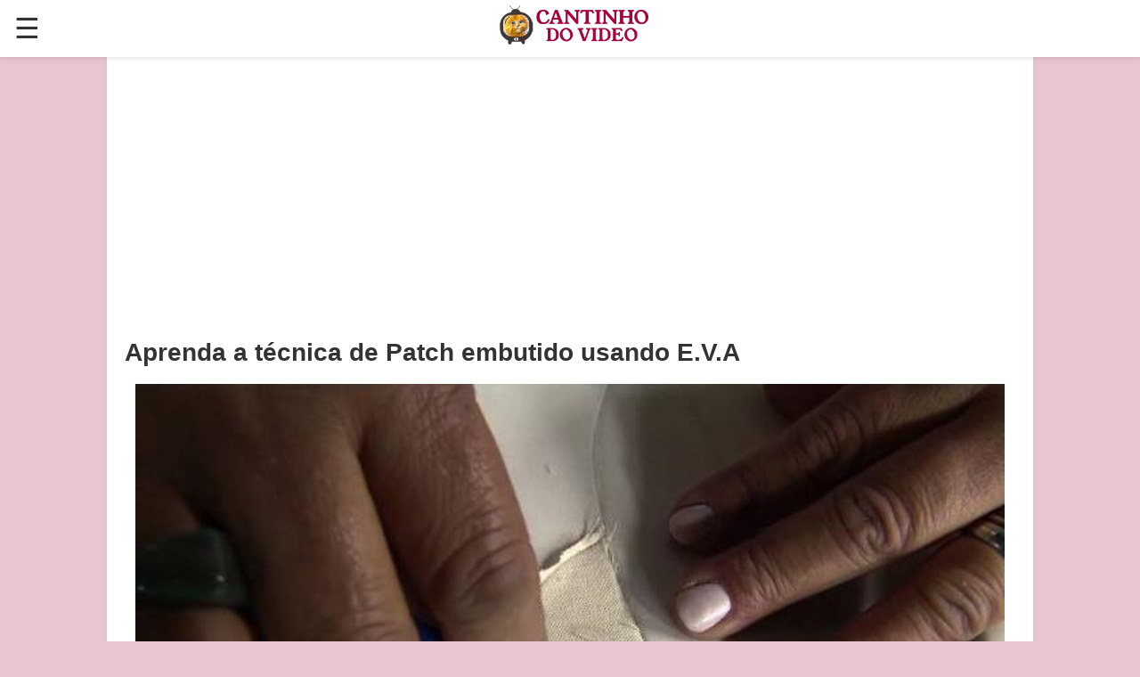

--- FILE ---
content_type: text/html; charset=UTF-8
request_url: https://cantinhodovideo.com/aprenda-a-tecnica-de-patch-embutido-usando-e-v-a/
body_size: 15911
content:
<!DOCTYPE html>
<html lang="pt">
<head>
<meta name="viewport" content="width=device-width, initial-scale=1" />
<link rel="amphtml" href="https://cantinhodovideo.com/aprenda-a-tecnica-de-patch-embutido-usando-e-v-a/?amp=1" />
<meta http-equiv="Content-Type" content="text/html; charset=UTF-8" />
<meta name="description" content="Vida Melhor nos ensinar esse técnica de Patch embutido usando E.V.A, muito lindo e prático. Não deixe de conferir os materiais necessários e o passo a passo para aprender a técnica!" />
<style type="text/css">

*{margin:0;padding:0;}
*:before,*:after{-webkit-box-sizing: border-box;-moz-box-sizing: border-box;box-sizing: border-box;-ms-box-sizing: border-box;-o-box-sizing: border-box;}
html,body,div,span,applet,object,h1,h2,h3,h4,h5,h6,p,blockquote,pre,a,abbr,acronym,address,big,cite,code,del,dfn,em,amp-img,ins,kbd,q,s,samp,small,strike,strong,sub,sup,tt,var,b,u,i,center,dl,dt,dd,ol,ul,li,fieldset,form,label,legend,table,caption,tbody,tfoot,thead,tr,th,td,article,aside,canvas,details,embed,figure,figcaption,footer,header,hgroup,menu,nav,output,ruby,section,summary,time,mark,audio,video{margin:0;padding:0;border:0;font-size:100%;color:#333333;}
/* BASIC */
abbr[title], acronym[title]{border-bottom:thin solid;cursor:help;}
body{background:#e9c5d1;font-size:12px;font-family:Verdana, Geneva, sans-serif;color:#333;text-align:left;}
h1,h2,h3,h4,h5,h6{font-weight:bold;}
h1{font-size:24px;line-height:30px;}
h3{font-size:16px;line-height:24px;}
h4{font-size:14px;line-height:20px;}
h5{font-size:14px;line-height:20px;}
h6{font-size:14px;line-height:20px;}
small{font-size:10px;line-height:16px;}
dl{font-size:12px;}
dt{font-weight:bold;}
a{color:#606060;text-decoration:none;outline:none;}
a:hover{color:#606060;text-decoration:none;}
fieldset,amp-img{border:none;}
hr{color:#ddd;background-color:#ddd;height:1px;border:0px;margin-bottom:40px;}
.clear{clear:both;margin:0;padding:0;}
.hidden{display:none;}
p{ margin:0 0 10px;font-size:14px;line-height:1.72;}
h1,h2,h3,h4,h5,h6,ul,p,ol,table {margin-bottom:24px;}
ul, ol{list-style-position:inside;}
ul li, 
ol li {
  padding-left: 1.5em;    /* space for text */
  text-indent: -1.5em;   /* pulls first line back to bullet */
}
:root { --color-error: #B00020;--color-primary: #005AF0;}

.headerbar {
	background-color: #fff;
	color: #000;
	z-index: 999;
	box-shadow: 0 0 5px 2px rgba(0, 0, 0, 0.1);
	position: fixed;
	display: -ms-flexbox;
    display: flex;
	-ms-flex-pack: start;
	justify-content: flex-start;
	-ms-flex-align: center;
    align-items: center;
	top:0;
	left:0;
	right:0;
	padding-left: 1rem;
	padding-right: 2rem;
 }
.navbar-trigger {
	line-height: 3.5rem;
	font-size: 2rem;
	cursor: pointer;
	text-decoration: none;
}
.navbar-trigger:focus {
    outline: none;
}
#menu-bg{
display:none; 
position: fixed !important;
background-color: rgb(0,0,0,0.4);
z-index: 2147483645;
top:0;
width:100%;
height: 100vh;
}
#header-sidebar {
  --story-page-vh: 1vh;
  position: fixed !important;
  outline: none;
  overflow-x: hidden !important;
  overflow-y: auto !important;
  z-index: 2147483647;
  -webkit-overflow-scrolling: touch;
  will-change: transform;
  max-height: 100vh !important;
  height: 100vh;
  width: 0;
  top: 0;
  left: 0;
  background-color: #fff;
  overflow-x: hidden;
  transition: 0.5s;
}
.sidebar-header ,#searchform, .sidebar-nav, .menu-sidebar-faq {
  width: 268px;
  margin: 0 auto 2rem;
  overflow: hidden;
}
.menu-sidebar {
        background-color: #fff;
        color: #000;
      }
.menu-sidebar .icon {
fill: #003f93;
}
.menu-sidebar-header {
    line-height: 3.5rem;
    min-height: 3.5rem;
}
.menu-sidebar .dropdown-item,
.menu-sidebar .dropdown header,
.menu-sidebar .faq-item,
.menu-sidebar .nav-item,
.menu-sidebar .social-follow {
margin: 0 0 2rem;
width:300px;overflow:hidden;
}
.menu-sidebar .nav-dropdown {
margin: 0;
}
.menu-sidebar .navbar-trigger {
line-height: inherit;
}
.dropdown {
        min-width: 200px;
      }
.dropdown.absolute {
        z-index: 100;
      }
.dropdown-item {
background-color: #000;
color: #003f93;
opacity: 0.9;
}
.dropdown-item:active,
.dropdown-item:hover {
opacity: 1;
}
.nav-dropdown accordion ul {
background-color: #fff;
}
.nav-dropdown .dropdown-item,
.nav-dropdown .dropdown > section > header {
background-color: #fff;
color: #000;
}
.nav-dropdown .dropdown-item {
color: #003f93;
}
.menu-sidebar .navbar-trigger {
    line-height: inherit;
}
.navbar-trigger svg {
	pointer-events: none;
}
.site-logo{
	margin:0 auto 0 auto;
}
.justify-start {
-ms-flex-pack: start;
justify-content: flex-start;
}
.items-center {
-ms-flex-align: center;
align-items: center;
}
.items-start {
-ms-flex-align: start;
align-items: flex-start;
}
.nav a,
.navbar-trigger,
.menu-sidebar-faq a {
cursor: pointer;
text-decoration: none;
}
.amp-label {
font-size: 0.875rem;
color: #4f4f4f;
line-height: 1.125rem;
letter-spacing: 0.06rem;
text-transform: uppercase;
}
.amp-dropdown > section > header {
background-color: #000;
border: 0;
color: #fff;
}
.amp-dropdown > section > header:after {
display: inline-block;
content: '+';
padding: 0 0 0 1.5rem;
color: #003f93;
}
.amp-dropdown > [expanded] > header:after {content: '–';}
.amp-nav .amp-label {
color: inherit;
}
.list-reset {
list-style: none;
padding-left: 0;
}
.m0 {
margin: 0;
}
.p0 {
padding: 0;
}
.text-decoration-none {
        text-decoration: none;
}
.relative {
position: relative;
}
.justify-around {
        -ms-flex-pack: distribute;
        justify-content: space-around;
      }
	  .flex-wrap {
        -ms-flex-wrap: wrap;
        flex-wrap: wrap;
      }
	  .flex {
        display: -ms-flexbox;
        display: flex;
      }
	  .mb4 {
        margin-bottom: 2rem;
      }
	  .inline-block {
        display: inline-block;
      }
	  .p1 {
        padding: 0.5rem;
      }

/*search box*/
.icon-search-1 {display:none;}
.cf:before, .cf:after{content:"";display:table;}
.cf:after{clear:both;}
.cf{zoom:1;}
.form-wrapper {margin: 20px auto 20px auto;background:#fff;-moz-border-radius: 10px;-webkit-border-radius: 10px;border-radius: 10px;-moz-box-shadow: 0 1px 1px rgba(0,0,0,.4) inset, 0 1px 0 rgba(255,255,255,.2);-webkit-box-shadow: 0 1px 1px rgba(0,0,0,.4) inset, 0 1px 0 rgba(255,255,255,.2);box-shadow: 0 1px 1px rgba(0,0,0,.4) inset, 0 1px 0 rgba(255,255,255,.2);}
.form-wrapper input {width:75.6%;border:solid;border-width:1px 0 1px 1px;border-color:#999;height: 18px;padding: 10px 2%;float: left;font: bold 15px 'lucida sans', 'trebuchet MS', 'Tahoma';background: #FFF;-moz-border-radius: 3px 0 0 3px;-webkit-border-radius: 3px 0 0 3px;border-radius: 3px 0 0 3px;}
.form-wrapper input:focus {outline: 0;background: #fff;-moz-box-shadow: 0 0 1px rgba(0,0,0,.8) inset;-webkit-box-shadow: 0 0 1px rgba(0,0,0,.8) inset;box-shadow: 0 0 1px rgba(0,0,0,.8) inset;}
.form-wrapper input::-webkit-input-placeholder {color: #999;font-weight: normal;font-style: italic;}
.form-wrapper input:-moz-placeholder {color: #999;font-weight: normal;font-style: italic;}
.form-wrapper input:-ms-input-placeholder {color: #999;font-weight: normal;font-style: italic;} 
.form-wrapper button {overflow: visible;position: relative;float: right;border: 0;padding: 0;cursor: pointer;height: 40px;width: 20%;font: bold 15px/40px 'lucida sans', 'trebuchet MS', 'Tahoma';color: #fff;text-transform: uppercase;background:#db5175;-moz-border-radius: 0 3px 3px 0;-webkit-border-radius: 0 3px 3px 0;border-radius: 0 3px 3px 0;text-shadow: 0 -1px 0 rgba(0, 0 ,0, .3);}
.form-wrapper button:hover{background: #d63c65;}	
.form-wrapper button:active, .form-wrapper button:focus{background: #4D68A2;}
.form-wrapper button::-moz-focus-inner {border: 0;padding: 0;}
h3.query-result{font-size:24px;color:#666;}
/* #nav */
/* #wrapper */
#wrapper{margin:61px auto 0;padding-top:20px;padding-bottom:20px;background:#ffffff;width:1040px;box-shadow:0px 3px 5px #ccc;position:relative;margin-bottom:20px;}
/*Add Content Style*/
.top-content-add {text-align:center;margin:0 auto 20px;max-width:900px;}
/*content */
h1.video-title, h1.post-title{ font-size:28px;line-height:30px;margin-bottom:20px;padding:0 20px;}
#content{float:left;padding:0 17px;line-height:1.2em;margin:0 15px;}
#sidebar{width:346px;margin-right:1em;padding-top:20px;position:relative;float:right;}

/* video clip share content */
.video-control-panel {padding:10px;background:#ffffff;border-radius:0 0 4px 4px;border:solid 1px #eaeaea;border-top:0px solid;margin-bottom:10px;position:relative;}
.row-tools{position:relative;}
.row-tools .span2{ float:left;width:50%;}
.row-tools .span4{float:right;width:50%;position:relative;text-align:right;}
.row-tools .span2 button, .row-tools .span4 button {background-color: transparent;border: 1px solid transparent;border-radius: 4px;color: #888;display: inline-block;font-size: 13px;font-weight: bold;line-height: 18px;padding: 4px 6px;vertical-align: middle;}
.row-tools .span2 button i{font-size:16px;}
.row-tools .span2 #rating-like {padding-left:2px;}
.row-tools button:hover{color:#333;border:solid 1px #ccc;box-shadow:0 1px 0 #eee;cursor:pointer;}
.row-tools .span2 button.like-h, .span4 button.active {background-color: #f6f7f8;background-image: none ;border: 1px solid #ddd;box-shadow: 0 -1px 0 #bbb;font-weight: bold;text-shadow: 0 1px 0 #fff;color:#6699FF;}
.row-tools .span2 button.dislike-h {background-color: #f6f7f8;background-image: none ;border: 1px solid #ddd;box-shadow: 0 -1px 0 #bbb;font-weight: bold;text-shadow: 0 1px 0 #fff;color:#FF0000;}
.share-button {float: left;margin: 0 10px;position: relative;}
/* video clip share content */
#vc-share-content {padding:10px;border-radius:3px;background:#f9f9f9;border:1px solid #e9e9e9;color:#3d3d3d;margin-bottom:20px;display:none;}
.row-fluid .panel-1 {width:76%;float:left;}
.row-fluid .panel-2{width:23%;float:right;text-align:right;}
/*Like-Panel*/
.like-panel {padding:8px 35px 8px 14px;display:none;box-shadow:0 1px 1px rgba(0, 0, 0, 0.05) inset;background:#f9f9f9;color:#3d3d3d;border-radius:3px;border:solid 1px #eaeaea;margin-bottom:10px;position:relative;}
button.close {position:relative;font-size:12px ;line-height:20px;right:-28px;top:-5px;background:transparent;border:0 none;padding:0;cursor:pointer;float:right;text-shadow:0 1px 0 #fff;color:#C0C0C0;}
button.close:hover{color:#808080;}
.row-fluid {width:100%;line-height:0px;display:table;clear:both;}
.social{float:left;display:block;width:23%;min-height:30px;box-sizing:border-box;}
b.facebook-icon{background-image:url('/images/sprite-social.png');width:32px;height:35px;display:inline-block;position:relative;background-repeat:no-repeat;}
b.twitter-icon{background-image:url('/images/sprite-social.png');width:32px;height:35px;display:inline-block;position:relative;background-repeat:no-repeat;background-position:-64px 0px;}
b.google-icon{background-image:url('/images/sprite-social.png');width:32px;height:35px;display:inline-block;position:relative;background-repeat:no-repeat;background-position:-32px 0px;}
.url-video {width:74%;box-sizing:border-box;display:block;float:left;margin-left:2%;min-height:30px;}
.input-url{  font-size:0;margin-bottom:5px;white-space:nowrap;}
.input-url .add-on{border-radius:3px 0 0 3px;margin-right:-1px;background:#eee;vertical-align:top;border:1px solid #ccc;display:inline-block;font-size:14px;font-weight:normal;line-height:20px;height:20px;min-width:16px;padding:4px 5px;text-align:center;text-shadow:0 1px 0 #fff;width:auto;}
#share-video-link{display:inline-block;margin-left:0;float:none;box-size:border-box;min-height:20px;background:#fff;border:1px solid #c0c0c0;border-radius:3px;transition:border 0.2s linear 0s, box-shadow 0.2s linear 0s;margin-bottom:0;font-size:14px;position:relative;vertical-align:top;box-shadow:0 1px 1px rgba(0, 0, 0, 0.075) inset;color:#555555;height:20px;line-height:20px;padding:4px 6px;font-size:13px ;font-weight:normal;white-space:nowrap;width:91%;}
/*content title description*/
h2.upper-seacolor{	color:#6492C6;font-size:16px;text-transform:uppercase;line-height:40px;margin:15px 0;letter-spacing:-0.045em;}
.description, .article-content {  border-bottom: 1px solid #f0f0f0;color: #333;margin-bottom: 20px;padding-bottom: 5px;font-size: 16px;
line-height: 20px;
text-align: left;}
.description ul, .description ol .article-content ol, .article-content ul, ul, ol{
	list-style-position:inside;
	padding-left: 20px;
}
.article-content li , .description li {font-size:14px;line-height:18px;}
.article-content img, .description img{max-width:100%;height:auto;margin-bottom:16px;}
.recipe-btn {
	align-items: center;
	appearance: none;
	background-image: radial-gradient(100% 100% at 100% 0, #4267b2 0, #db5175 100%);
	border: 0;
	border-radius: 6px;
	box-shadow: rgba(45, 35, 66, .4) 0 2px 4px,rgba(45, 35, 66, .3) 0 7px 13px -3px,rgba(58, 65, 111, .5) 0 -3px 0 inset;
	box-sizing: border-box;
	color: #fff;
	cursor: pointer;
	display: inline-flex;
	font-family: "JetBrains Mono",monospace;
	height: 48px;
	justify-content: center;
	line-height: 1;
	list-style: none;
	overflow: hidden;
	padding-left: 16px;
	padding-right: 16px;
	position: relative;
	text-align: left;
	text-decoration: none;
	transition: box-shadow .15s,transform .15s;
	user-select: none;
	-webkit-user-select: none;
	touch-action: manipulation;
	white-space: nowrap;
	will-change: box-shadow,transform;
	font-size: 24px;
	font-variant-caps: petite-caps;
	margin: 0px auto 20px;
}
.video-btn {
	
}
/*recipe card*/
#recipe-card {
position: relative;
  margin: 10px 0;
  border: solid 3px #d1b1be;
  border-radius: 25px 25px 0 0;
}
#recipe-card .cover {
	width: 100%;
	height: 360px;
	border-radius: 25px 25px 0 0;
	background-position-x: center;
	background-position-y: center;
	background-repeat: no-repeat;
	background-size: cover;
	position:relative;
}
#recipe-card .name {
width: 80%;
background: rgba(255, 255, 197, 0.6);
float: right;
padding: 19px;
bottom: 120px;
position: absolute;
right: 0px;
border-radius: 25px 0 0 25px;
font-size: 200%;
line-height: 120%;
text-align: center;
}
#recipe-card .info {
  background: #fff;
  top: -50px;
  border-radius: 0 55px 0 0;
  position: relative;
  padding-top: 30px;
}
#recipe-card .info .info-flex {
	background: #d1b1be;
	left: 0px;
	width: 90%;
	display: flex;
	border-radius: 0 20px 20px 0;
	padding: 16px 10px;
	color: #fff;
	justify-content: space-evenly;
}
.info-flex span {color:#fff;font-size:small;}
.info-flex span i {font-size:20px; }
.info-flex span em {font-size:14px;color:#ffefd0; }
.info-flex div{text-align:center;}
#recipe-card .directions ,#recipe-card .ingredients{
	margin: 20px 10px 40px;
}
#recipe-card .ingredients h3, #recipe-card .directions h3{
	font-size: 24px;
	margin-bottom: 20px;
}
.ingredients ul, .directions ol {
  margin-left: 20px;
}
.ingredients ul li{
  list-style: disc;
  font-size: 16px;
  line-height: 18px;
}
.directions ol li{
  font-size: 16px;
  line-height: 18px;
  list-style: decimal-leading-zero;
  border-bottom: solid 1px #eee;
  padding-bottom: 5px;
  
}
.related-post {
  margin: 20px auto 40px;
  width: 80%;
}
.related-post ul {
  list-style-type:none;
}
.related-post li:before {
    content: "\25ba\00a0";
}
.related-post li {
  border-bottom: solid 1px #eee;
  width: fit-content;
  list-style:none;
}
.recommend {
	position:relative;
	text-align: center;
}
#recipe-card .recommend h3 {
  color: #f24371;
}
#recipe-card .info .section-right{
	float:right;
}
#recipe-card .video-button {
	position: relative;
  text-align: center;
  margin: 10px auto;
  width: 60%;
  padding: 20px;
  background: #d1b1be;
  border-radius: 10px;
}




#recipe-card .video-button button {
    /* Add your button styles here */
   width: 100%;
  height: 200px;
  border: none;
  border-radius: 4px;
  color: #fff;
  font-size: 1.75rem;
  letter-spacing: 2px;
  outline: none;
  cursor: pointer;
  background-position-x: center;
  background-position-y: center;
  background-repeat: no-repeat;
  background-size: cover;
    /* Add more styles as needed */
}
.video-button {
	position:relative;
    text-align: center;
	margin:10px 0;
}


.video-button button {
    /* Add your button styles here */
    width: 80%;
  max-width:267px;
  height: 150px;
  border: none;
  border-radius: 4px;
  color: #fff;
  font-size: 1.75rem;
  letter-spacing: 2px;
  outline: none;
  cursor: pointer;
  background-position-x: center;
  background-position-y: center;
  background-repeat: no-repeat;
  background-size: cover;
    /* Add more styles as needed */
}
.video-icon {
    /* Add styles for the video icon, such as size, margin, etc. */
    width: 25%;
    height: auto;
}
/*dislike panel*/
.dislike-panel {background:#f5f5f5;display:none;border:1px solid #e3e3e3;box-shadow:0 1px 1px rgba(0, 0, 0, 0.05) inset;margin-bottom:20px;min-height:20px;border-radius:3px;padding:8px 35px 8px 14px;}
/*Author data*/
.author-data{width:100%;clear:both;margin-bottom:0px;display:table;}
.span6 {width:96%;margin:auto;}
.span6 .submit-data{color:#afafaf;	font-family:Arial, Helvetica, sans-serif;font-size:12px;font-weight:normal;padding: 0 0 8px;}
.span6 .submit-data a {color:#939393;font-weight:bold;} .span6 .submit-data a:hover{text-decoration:underline;}
.span8 {float:right;width:23%;}
.vc-views{color:#626262;display:block;float:right;padding:7px 0;text-align:right;}
.vc-views strong {display:block;font-size:1.9em;font-weight:normal;}
.vc-views small {font-size:12px;text-transform:lowercase;color:#8d8d8d;}
.span8 .progress{height:2px;margin:0;padding:0;}
.progress { background-color:#f7f7f7;background-image:linear-gradient(to bottom, #f5f5f5, #f9f9f9);background-repeat:repeat-x;border-radius:4px;box-shadow:0 1px 2px rbg(0, 0, 0, 0.1) inset;overflow:hidden;}
.progress .bar{background-color: #0e90d2;background-repeat: repeat-x;
	box-shadow: 0 -1px 0 rgba(0, 0, 0, 0.15) inset;
	box-sizing: border-box;
	color: #fff;
	float: left;
	font-size: 12px;
	height: 100%;
	text-align: center;
	transition: width 0.6s ease 0s;
	width: 0;
	background-image: linear-gradient(to bottom, #149bdf, #0480be);
}
.progress-success .bar, .progress .bar-success {background:#acc95e;}
.progress-danger .bar, .progress .bar-danger {    background-image: linear-gradient(to bottom, #ff8162, #eb613f);}
/*GIVE CREDIT LINK*/
#video-credit {font-size: 12px;text-align: right;float:right;}
#video-credit img {border-radius: 25px;box-shadow: 1px 1px 1px #000;margin: 0 5px;transition-duration: 0.8s;width: 12px;}
#video-credit > img:hover {transform: scale(3.6);}
h3.comment {color:#999;font-size:20px;}
.widget-header{background:#db5175;padding:4px;margin:20px 0px;}
.widget-header h3{color: #fff;margin: 0;border: dashed 1px #fff;padding: 2px 10px;}
/*Relatedt Items rtl*/
.rlt-items, .rlt-items li {list-style:outside none none;}
.rlt-item{ width:calc(25% - 10px);margin:0 5px;float:left;margin-bottom:20px;padding-left:0;text-indent: unset;border-bottom: solid 1px #eee;}
.rlt-item .thumb img{width:100%;}
.rlt-item .thumb{width:100%;position:relative;border-radius:15px;overflow:hidden;}
.rlt-item-title{font-size:12px;line-height:18px;height:36px;overflow:hidden;font-weight:bold;}
.rlt-item a:hover .rlt-item-title {text-decoration:underline;}
li.rlt-item a{padding-top:12px;}
/*item info : channel and time */
.item-info {display: flex;align-items: center;justify-content: space-between;padding: 5px 0 10px;}
.item-info .channel {
  display: flex;
  margin: 0;
  max-width: calc(100% - 40px);
  overflow: hidden;
}
.item-info .channel a {padding: 0;display: flex;align-items: center;text-decoration: underline;}
.item-info .channel a:hover {color:#b5b5b5;}
.channel .ch-image {width: 20px;overflow: hidden;border-radius: 10px;height: 20px;margin-right: 3px;opacity: 0.7;}
.item-info .channel a:hover .ch-image { opacity:1;}
.item-info .ch-image img {width: 20px;}
.item-info .channel .ch-name {
  font-size: 11px;
  overflow: ;
  line-height: 15px;
  height: 15px;
  width: calc(100% - 25px);
  white-space: nowrap;
  overflow: hidden;
  text-overflow: ellipsis;
  line-break: anywhere;
}
.item-info .time {width: fit-content;font-size: 11px;color: #7e7e7e;}
.rlt-item .duration {background-color:#000000;bottom:2px;color:#FFFFFF ;display: inline-block;font-size: 14px;height: 14px;line-height: 14px;opacity: 0.75;padding: 1px 5px;position: absolute;right: 2px;vertical-align: top;}
/*bottom list*/
.sb-100-item { position:relative;vertical-align:top;display:inline-block;width:92%;margin:0 4.5% 20px;}
.sb-50-item { position:relative;padding-left:0;text-indent:unset;vertical-align:top;display:inline-block;width:40%;margin:0 4.5% 10px;}
.sb-100-item .thumb { max-height:115px;overflow:hidden;position:relative; }
.aside-right .sb-100-item .thumb {max-height:65px;}
.sb-50-item .thumb { position:relative;border-radius: 15px;overflow: hidden; }
.sb-100-item .thumb img { margin-top:-7%;overflow:hidden;width:100%; }
.sb-50-item .thumb img { width:100%; }
.sb-100-item .duration, .sb-50-item .duration {position:absolute;bottom:2px;right:2px;color:#fff;background:#000;opacity:0.85;padding:0 3px;}
.sb-100-item-title {font:16px "Tahoma",Arial,Helvetica,sans-serif;overflow:hidden;margin-bottom:5px;color:#4f4f4f;}
.sb-50-item-title {max-height:1.99rem;font:11px "Tahoma",Arial,Helvetica,sans-serif;overflow:hidden;margin-bottom:5px;color:#4f4f4f;}
/*sidebar list*/
#sidebar .sb-widget{background-color:#f5f5f4;background:-moz-linear-gradient(bottom,#e8e8e8 0,#f2f2f1 50%);background:-ms-linear-gradient(bottom,#e8e8e8 0,#f2f2f1 50%);background:-webkit-linear-gradient(bottom,#e8e8e8 0,#f2f2f1 50%);background:linear-gradient(bottom,#e8e8e8 0,#f2f2f1 50%);border:1px solid #f6f6f5;-moz-border-radius:6px;-webkit-border-radius:6px;border-radius:6px;-moz-box-shadow:0 1px 2px rgba(0,0,0,0.4);-webkit-box-shadow:0 1px 2px rgba(0,0,0,0.4);box-shadow:0 1px 2px rgba(0,0,0,0.4);margin-bottom:20px;padding:10px 12px;position:relative;width:auto;word-wrap:break-word;}
#sidebar .sb-widget{list-style:outside none none;}
.rlt-post {float:left;position:relative;margin-bottom:20px;color:#336195;text-transform:uppercase;}
.rlt-post a {}
#.rlt-post h4{	font-size:13px;float:left;}
.rlt-post a amp-img{width:140px;height:79px;float:left;margin-right:5px;}
#sidebar .sb-widget .yt:hover{cursor:pointer;text-decoration:underline;}
.rlt-post a:hover amp-img{opacity:0.8;}
/*aside list*/
.aside-list{
	text-align:left;
	background:#DB5175;
	padding:5px;
	margin:20px auto;
}
.aside-list ul{
	border:dashed 2px #fff;
	margin:0;border-radius:6px;
	padding:0;list-style:none outside;

}
.aside-list li{
margin:0;
color:#fff;font-size:16px;font-family:"Comic Sans MS";
border-bottom:1px dashed #FFFFFF;
line-height:1.9em;
padding:0 10px;
}
#sidebar .aside-list li a{
	color:#ffffff;
	text-shadow:none;
	font-size:18px;
	display:block;
}
#sidebar .aside-list li a:hover{
	color:#E6E6E6;
}
/* RecommendVideo Detail */
#sidebar .recommendItem { margin: 0 2% 10px;width: 96%;border-bottom: 1px solid #eee;padding-bottom: 5px;}
#sidebar .recommendItem .thumb {float:left;position:relative;border-radius: 15px;overflow: hidden;}
#sidebar .recommendItem .thumb img { display:inline-block;vertical-align:middle;}
#sidebar .recommendItem .info {margin-left:125px;}
#sidebar .recommendItem h4 {font-size:13px;margin:0;text-transform:uppercase;line-height:16px;max-height:48px;overflow:hidden;}
#sidebar .recommendItem h4:hover {text-decoration:underline;}
#sidebar .recommendItem .status { color: #707070;font-weight: normal;height: auto;margin: 6px 0 0;display: flex;width: 100%;align-items: center;justify-content: space-between;}
#sidebar .recommendItem .duration, .yt .duration, .yt-item .duration {background-color:#000000;bottom:2px;color:#FFFFFF !important;display: inline-block;font-size: 11px;height: 12px;line-height: 12px;opacity: 0.75;padding: 1px 5px;position: absolute;right: 2px;vertical-align: top;}
.status .item-info  { max-width: calc(100% - 50px); }
.status .item-info .channel {width: calc(100% - 40px);}
.status .views {color:#7e7e7e;margin-left: 5px;max-width: 45px;overflow: hidden;}

/*Grid list */
.grid2 {display: grid;grid-template-columns: repeat(auto-fit, minmax(196px, 1fr));list-style-type: none;margin: 20px 10px;width: calc(100% - 20px);grid-gap: 20px 16px;}
.grid2 li {float:left;margin:10px 0;min-height: 100px;padding:0;width: 100%;border-radius: 15px;background: #f9f9f9;border: 1px solid #eee;display: flex;flex-direction: column;}
.grid2 li amp-img {width: calc(100% - 10px);border-radius: 15px;padding: 5px;}
.grid2 li .item-thumb {  width: calc(100% - 10px);border-radius: 15px;overflow:hidden;margin: 5px;position:relative;}
.grid2 li .item-thumb amp-img {width: 100%;border-radius: 15px;padding: 0px;}
.grid2 li .item-thumb .views {background-color: #eeeeee;bottom:3px;color: #000000;display: inline-block;font-size: 10px;height: 10px;line-height: 10px;opacity: 0.75;padding: 1px 5px 1px 0px;position: absolute;left: 0px;vertical-align: top;}
.grid2 li .item-thumb .duration {background-color: #000000;bottom: 3px;color: #FFFFFF;display: inline-block;font-size: 14px;height: 14px;line-height: 14px;opacity: 0.75;padding: 1px 5px;position: absolute;right: 0px;vertical-align: top;}
.grid2 h3 {font-size: 14px;line-height: 20px;max-height: 40px;overflow: hidden;text-align: left;padding: 0px 10px;margin-bottom: 5px;}
.grid2 li .info{margin-top:auto;}
.grid2 li .info .channel {display:flex;margin:0 auto;max-width:80%;overflow:hidden;justify-content:center;align-items: center;}
.grid2 li .info .channel a {padding:0;text-decoration:underline;display:flex;align-items:center;}
.grid2 li .info .channel .ch-thumb {width: 30px;margin-right: 5px;overflow: hidden;border-radius: 50%;height: 30px;padding: 0;}
.grid2 li .info .channel .ch-thumb amp-img {width:30px;padding:0px;}
.grid2 li .info .channel .ch-title {font-size: 12px;line-height: 15px;max-height: 30px;width: calc(100% - 35px);overflow: hidden;line-break: auto;font-weight: bold;}
.grid2 li .info .time {width: fit-content;font-size: 12px;line-height: 12px;margin: 10px auto 5px;}
.ytCHle{cursor:pointer;}
.ytCHle:hover .rlt-item-title {text-decoration: underline;}
/* Style for the loading spinner div */
#spinner-container {display:none;position: fixed;top: 0;left: 0;width: 100%;height: 100%;background-color: #FFFFFF;z-index: 9999;opacity:0.96;}
#loading-spinner {display: flex;justify-content: center;align-items: center;width:100%;height:100%;}

/*Page Navigation*/
.wp-pagenavi .extend, .wp-pagenavi .pages {display: none;}
.pagenavi-container{position:relative;text-align:center;}
.wp-pagenavi a, .wp-pagenavi a:link, .wp-pagenavi a:visited, .wp-pagenavi span.current{border: 1px solid #CCC;color: #666;-moz-border-radius:2px;-webkit-border-radius:2px;border-radius:2px;-moz-box-shadow: inset 0 0 1px #fff;-ms-box-shadow: inset 0 0 1px #fff;-webkit-box-shadow: inset 0 0 1px #fff;box-shadow: inset 0 0 1px white;background: #FAFAFA; /* For IE and older browsers */background-image: -moz-linear-gradient(top,#FAFAFA 0,#d5d4d4 100%);background-image: -ms-linear-gradient(top,#FAFAFA 0,#d5d4d4 100%);background-image: -o-linear-gradient(top,#FAFAFA 0,#d5d4d4 100%);background-image: -webkit-gradient(linear,left top,left bottom,color-stop(0,#FAFAFA),color-stop(100%,#d5d4d4));background-image: -webkit-linear-gradient(top,#FAFAFA 0,#d5d4d4 100%);background-image: linear-gradient(to bottom,#FAFAFA 0,#d5d4d4 100%);display: inline-block;line-height: 2.48em;height: 2.4em;text-decoration: none;margin: 0 .3em 12px;padding: 0 .85em;font-size: 12px;text-shadow: 0 1px 0 #fff;}
.wp-pagenavi span.current{/* For IE and older browsers */background-position: 0% 0%;border: 1px solid #999;background-image: linear-gradient(to bottom,#d5d4d4 0,#FAFAFA 100%);background-color: #d5d4d4;background-repeat: repeat;background-attachment: scroll;}
.wp-pagenavi a:hover{border: 1px solid #aeacac;-moz-box-shadow: 0 0 3px rgba(0,0,0,.25);-ms-box-shadow: 0 0 3px rgba(0,0,0,.25);-webkit-box-shadow: 0 0 3px rgba(0,0,0,.25);box-shadow: 0 0 3px rgba(0,0,0,.25);}
/* Style for the loading image */
#loading-spinner amp-img {max-width:100%;}
/*more post button*/
.more-posts-button {text-align: center;margin-top: 20px;}
.more-posts-button .button {display: inline-block;padding: 10px 20px;background-color: #063C5B;color: #fff;font-size: 16px;font-weight: normal;text-decoration: none;border-radius: 4px;transition: background-color 0.3s ease;}
.more-posts-button .button:hover {background-color: #065889;}
/* #footer */
#footer{margin:auto 0;height:50px;}
#footer-inside{position:relative;width:640px;margin:0 auto;padding:5px 320px 5px 0;color:#4D68A2;}
#footer-inside a{border-bottom:1px dashed #333;color:#333;}
#footer-inside #back-to-top{position:absolute;top:5px;right:150px;line-height:20px;color:#333333;font-weight:bold;}
#footer-inside #back-to-top a{line-height:20px;color:#1b3670;font-weight:normal;border:none;}
#footer-inside #back-to-top a:hover{color:#1b3670;text-decoration:underline;}/* #footer */
#footer{margin:auto 0;height:50px;}
#footer-inside{position:relative;width:640px;margin:0 auto;padding:5px 320px 5px 0;color:#4D68A2;}
#footer-inside a{border-bottom:1px dashed #333;color:#333;}
#footer-inside #back-to-top{position:absolute;top:5px;right:150px;line-height:20px;color:#333333;font-weight:bold;}
#footer-inside #back-to-top a{line-height:20px;color:#1b3670;font-weight:normal;border:none;}
#footer-inside #back-to-top a:hover{color:#1b3670;text-decoration:underline;}
@media screen and (max-width: 768px) {
	.headerbar{width:100%;}
	#wrapper, #footer-inside{ width:100%;margin:61px 0 0;}
	
	#footer-inside{ padding:0; }
	#content, #sidebar{width:100%;margin:0;padding:0;}
	.description, .article-content{padding:5px 10px;}.author-data{padding:0px 0px;}
	.article-content img {height:auto;}
	#recipe-card .cover {height: 188px;}
	#recipe-card .name {padding: 10px;bottom: 75px;font-size: 100%;}
	#recipe-card .info .info-flex{width:80%;}
	.info-flex span {color:#fff;font-size:xx-small;}
	.info-flex span i {font-size:16px;}
	.info-flex span em {font-size:12px;}
	/*Nav*/
	
	/*Display None*/
	#footer-inside #back-to-top, .video-option {display:none;}
}
@media screen and (max-width: 460px) {
	.grid2 {grid-template-columns: repeat(auto-fit, minmax(calc(50% - 20px), 1fr));}
}
@media screen and (max-width: 840px) { 
	.rlt-item{ width:calc(33.33% - 10px);margin:0;float:left;margin-bottom:10px;padding:0px 5px 5px 5px;border-bottom:solid 1px #eee;}.rlt-item a {padding:0;}.rlt-item-title{font-size:14px;line-height:18px;height:36px;overflow:hidden;}li.rlt-item a {padding: unset;}

}
@media screen and (max-width: 412px) {
	.rlt-item{ width:calc(50% - 10px);margin:0;float:left;margin-bottom:10px;padding:0px 5px 5px 5px;border-bottom:solid 1px #eee;}.rlt-item a {padding:0;}.rlt-item-title{font-size:14px;line-height:18px;height:36px;overflow:hidden;}li.rlt-item a {padding: unset;}
	
}

/* star rating */
.ratings {
  position: relative;
  vertical-align: middle;
  display: inline-block;
  color: #b1b1b1;
  overflow: hidden;
}

.full-stars{
  position: absolute;
  left: 0;
  top: 0;
  white-space: nowrap;
  overflow: hidden;
  color: #fde16d;
}

.empty-stars:before,
.full-stars:before {
  content: "\2605\2605\2605\2605\2605";
  font-size: 14pt;
}

.empty-stars:before {
  -webkit-text-stroke: 1px #848484;
}

.full-stars:before {
  -webkit-text-stroke: 1px orange;
}

/* Webkit-text-stroke is not supported on firefox or IE */
/* Firefox */
@-moz-document url-prefix() {
  .full-stars{
    color: #ECBE24;
  }
}
/* IE */
<!--[if IE]>
  .full-stars{
    color: #ECBE24;
  }
<![endif]-->.vid-container {
  position: relative;
  padding-bottom: 56.25%;
}

.vid-container iframe {
  position: absolute;
  top: 0;
  left: 0;
  width: 100%;
  height: 100%;
}
.vid {
  aspect-ratio: 16 / 9;
  width: 100%;
}
.video-content-wide { width: 1010px; }

@media screen and (min-width: 769px) {
.vid-content {min-width: 640px;}
}
@media screen and (max-width: 768px) {
.vid-content {width: 100%;}
}
</style>
<title>  Aprenda a técnica de Patch embutido usando E.V.A</title>
    <!--[if lt IE 9]><script src="https://html5shim.googlecode.com/svn/trunk/html5.js"></script><![endif]-->
		<link rel="stylesheet" href="/ello/css/fontello.css?ver=1.2" />
<link rel="stylesheet" href="/ello/css/animation.css?ver=1.2" />
<!--[if IE 7]><link rel="stylesheet" href="/ello/css/fontello-ie7.css?ver=1.2" /><![endif]-->
	<link rel="pingback" href="https://cantinhodovideo.com/xmlrpc.php" />
	<meta name='robots' content='max-image-preview:large' />
<link rel='dns-prefetch' href='//www.googletagmanager.com' />
<link rel="alternate" type="application/rss+xml" title="Cantinho do Video &raquo; Aprenda a técnica de Patch embutido usando E.V.A Comments Feed" href="https://cantinhodovideo.com/aprenda-a-tecnica-de-patch-embutido-usando-e-v-a/feed/" />
<link rel="alternate" title="oEmbed (JSON)" type="application/json+oembed" href="https://cantinhodovideo.com/wp-json/oembed/1.0/embed?url=https%3A%2F%2Fcantinhodovideo.com%2Faprenda-a-tecnica-de-patch-embutido-usando-e-v-a%2F" />
<link rel="alternate" title="oEmbed (XML)" type="text/xml+oembed" href="https://cantinhodovideo.com/wp-json/oembed/1.0/embed?url=https%3A%2F%2Fcantinhodovideo.com%2Faprenda-a-tecnica-de-patch-embutido-usando-e-v-a%2F&#038;format=xml" />

		<meta property="fb:app_id" content="1836676036607645"/>
		<meta property="fb:admins" content="100003804628621"/>
		<meta property="fb:admins" content="100000816126374"/>
		<meta property="fb:admins" content="100008525298644"/> 
		<meta property="article:publisher" content="https://www.facebook.com/sitecantinhodovideo">
		<meta property="article:published_time" content="2016-07-07T00:30:56+00:00">
		<meta property="article:author" content="https://www.facebook.com/sitecantinhodovideo">
		<meta property="og:title" content="Aprenda a técnica de Patch embutido usando E.V.A"/>
		<meta property="og:type" content="article"/>
		<meta property="og:description" content="Vida Melhor nos ensinar esse técnica de Patch embutido usando E.V.A, muito lindo e prático. Não deixe de conferir os materiais necessários e o passo a passo para aprender a técnica!"/>
		<meta property="article:tag" content="Patchwork em Eva" />
				<meta property="og:url" content="https://cantinhodovideo.com/aprenda-a-tecnica-de-patch-embutido-usando-e-v-a/"/>
		<meta property="og:site_name" content="Cantinho do Video"/>
		<meta property="og:image" content="https://cantinhodovideo.com/wp-content/uploads/2020/12/videoTHUMB17532.jpg" />
					<script type="application/ld+json">
			{
			  "@context": "https://schema.org",
			  "@type": "Article",
			  "headline": "Aprenda a técnica de Patch embutido usando E.V.A",
			  "description": "Vida Melhor nos ensinar esse técnica de Patch embutido usando E.V.A, muito lindo e prático. Não deixe de conferir os materiais necessários e o passo a passo para aprender a técnica!",
			  "image": [
				{
				  "@type": "ImageObject",
				  "url": "https://cantinhodovideo.com/wp-content/uploads/2020/12/videoTHUMB17532.jpg",
				  "width": 640,
				  "height": 360,
				  "caption": "Aprenda a técnica de Patch embutido usando E.V.A"
				}
			  ],
			  "author": [
				{
				  "@type": "Person",
				  "name": "saleha",
				  "url": "https://cantinhodovideo.com/author/saleha/"
				}
			  ],
			  "publisher": [
				{
				  "@type": "Organization",
				  "name": "Cantinho do Video"
				}
			  ],
			  "datePublished": "2016-07-07T00:30:56+00:00",
			  "articleBody": "Vida Melhor nos ensinar esse técnica de Patch embutido usando E.V.A, muito lindo e prático. Não deixe de conferir os materiais necessários e o passo a passo para aprender a técnica!"
			}
			</script><style id='wp-img-auto-sizes-contain-inline-css' type='text/css'>
img:is([sizes=auto i],[sizes^="auto," i]){contain-intrinsic-size:3000px 1500px}
/*# sourceURL=wp-img-auto-sizes-contain-inline-css */
</style>

<style id='classic-theme-styles-inline-css' type='text/css'>
/*! This file is auto-generated */
.wp-block-button__link{color:#fff;background-color:#32373c;border-radius:9999px;box-shadow:none;text-decoration:none;padding:calc(.667em + 2px) calc(1.333em + 2px);font-size:1.125em}.wp-block-file__button{background:#32373c;color:#fff;text-decoration:none}
/*# sourceURL=/wp-includes/css/classic-themes.min.css */
</style>
<link rel='stylesheet' id='wp-pagenavi-css' href='https://cantinhodovideo.com/wp-content/plugins/wp-pagenavi/pagenavi-css.css?ver=2.70' type='text/css' media='all' />
<script type="text/javascript" src="https://cantinhodovideo.com/wp-includes/js/jquery/jquery.min.js?ver=3.7.1" id="jquery-core-js"></script>
<script type="text/javascript" src="https://cantinhodovideo.com/wp-includes/js/jquery/jquery-migrate.min.js?ver=3.4.1" id="jquery-migrate-js"></script>
<link rel="https://api.w.org/" href="https://cantinhodovideo.com/wp-json/" /><link rel="alternate" title="JSON" type="application/json" href="https://cantinhodovideo.com/wp-json/wp/v2/posts/17532" /><link rel="EditURI" type="application/rsd+xml" title="RSD" href="https://cantinhodovideo.com/xmlrpc.php?rsd" />
<meta name="generator" content="WordPress 6.9" />
<link rel="canonical" href="https://cantinhodovideo.com/aprenda-a-tecnica-de-patch-embutido-usando-e-v-a/" />
<link rel='shortlink' href='https://cantinhodovideo.com/?p=17532' />
<meta name="generator" content="Site Kit by Google 1.171.0" />	
	<!-- Google tag (gtag.js) -->
	<script async src="https://www.googletagmanager.com/gtag/js?id=G-N9QVCC1FGN"></script>
	<script>window.dataLayer = window.dataLayer || []; function gtag(){dataLayer.push(arguments);} gtag('js', new Date()); gtag('config', 'G-N9QVCC1FGN');</script>
	 <script async src="https://pagead2.googlesyndication.com/pagead/js/adsbygoogle.js?client=ca-pub-2178529181534829"
     crossorigin="anonymous"></script>     <link rel="icon" href="/favicon/cropped-artesemgeral-siteicontomcat-32x32.png" sizes="32x32" />
<link rel="icon" href="/favicon/cropped-artesemgeral-siteicontomcat-192x192.png" sizes="192x192" />
<link rel="apple-touch-icon-precomposed" href="/favicon/cropped-artesemgeral-siteicontomcat-180x180.png" />
<meta name="msapplication-TileImage" content="/favicon/cropped-artesemgeral-siteicontomcat-270x270.png" />
<!-- Load the Facebook JavaScript SDK asynchronously -->
<script type='text/javascript' src='https://platform-api.sharethis.com/js/sharethis.js#property=648dca037674a90012611362&product=sop' async='async'></script>
<style id='global-styles-inline-css' type='text/css'>
:root{--wp--preset--aspect-ratio--square: 1;--wp--preset--aspect-ratio--4-3: 4/3;--wp--preset--aspect-ratio--3-4: 3/4;--wp--preset--aspect-ratio--3-2: 3/2;--wp--preset--aspect-ratio--2-3: 2/3;--wp--preset--aspect-ratio--16-9: 16/9;--wp--preset--aspect-ratio--9-16: 9/16;--wp--preset--color--black: #000000;--wp--preset--color--cyan-bluish-gray: #abb8c3;--wp--preset--color--white: #ffffff;--wp--preset--color--pale-pink: #f78da7;--wp--preset--color--vivid-red: #cf2e2e;--wp--preset--color--luminous-vivid-orange: #ff6900;--wp--preset--color--luminous-vivid-amber: #fcb900;--wp--preset--color--light-green-cyan: #7bdcb5;--wp--preset--color--vivid-green-cyan: #00d084;--wp--preset--color--pale-cyan-blue: #8ed1fc;--wp--preset--color--vivid-cyan-blue: #0693e3;--wp--preset--color--vivid-purple: #9b51e0;--wp--preset--gradient--vivid-cyan-blue-to-vivid-purple: linear-gradient(135deg,rgb(6,147,227) 0%,rgb(155,81,224) 100%);--wp--preset--gradient--light-green-cyan-to-vivid-green-cyan: linear-gradient(135deg,rgb(122,220,180) 0%,rgb(0,208,130) 100%);--wp--preset--gradient--luminous-vivid-amber-to-luminous-vivid-orange: linear-gradient(135deg,rgb(252,185,0) 0%,rgb(255,105,0) 100%);--wp--preset--gradient--luminous-vivid-orange-to-vivid-red: linear-gradient(135deg,rgb(255,105,0) 0%,rgb(207,46,46) 100%);--wp--preset--gradient--very-light-gray-to-cyan-bluish-gray: linear-gradient(135deg,rgb(238,238,238) 0%,rgb(169,184,195) 100%);--wp--preset--gradient--cool-to-warm-spectrum: linear-gradient(135deg,rgb(74,234,220) 0%,rgb(151,120,209) 20%,rgb(207,42,186) 40%,rgb(238,44,130) 60%,rgb(251,105,98) 80%,rgb(254,248,76) 100%);--wp--preset--gradient--blush-light-purple: linear-gradient(135deg,rgb(255,206,236) 0%,rgb(152,150,240) 100%);--wp--preset--gradient--blush-bordeaux: linear-gradient(135deg,rgb(254,205,165) 0%,rgb(254,45,45) 50%,rgb(107,0,62) 100%);--wp--preset--gradient--luminous-dusk: linear-gradient(135deg,rgb(255,203,112) 0%,rgb(199,81,192) 50%,rgb(65,88,208) 100%);--wp--preset--gradient--pale-ocean: linear-gradient(135deg,rgb(255,245,203) 0%,rgb(182,227,212) 50%,rgb(51,167,181) 100%);--wp--preset--gradient--electric-grass: linear-gradient(135deg,rgb(202,248,128) 0%,rgb(113,206,126) 100%);--wp--preset--gradient--midnight: linear-gradient(135deg,rgb(2,3,129) 0%,rgb(40,116,252) 100%);--wp--preset--font-size--small: 13px;--wp--preset--font-size--medium: 20px;--wp--preset--font-size--large: 36px;--wp--preset--font-size--x-large: 42px;--wp--preset--spacing--20: 0.44rem;--wp--preset--spacing--30: 0.67rem;--wp--preset--spacing--40: 1rem;--wp--preset--spacing--50: 1.5rem;--wp--preset--spacing--60: 2.25rem;--wp--preset--spacing--70: 3.38rem;--wp--preset--spacing--80: 5.06rem;--wp--preset--shadow--natural: 6px 6px 9px rgba(0, 0, 0, 0.2);--wp--preset--shadow--deep: 12px 12px 50px rgba(0, 0, 0, 0.4);--wp--preset--shadow--sharp: 6px 6px 0px rgba(0, 0, 0, 0.2);--wp--preset--shadow--outlined: 6px 6px 0px -3px rgb(255, 255, 255), 6px 6px rgb(0, 0, 0);--wp--preset--shadow--crisp: 6px 6px 0px rgb(0, 0, 0);}:where(.is-layout-flex){gap: 0.5em;}:where(.is-layout-grid){gap: 0.5em;}body .is-layout-flex{display: flex;}.is-layout-flex{flex-wrap: wrap;align-items: center;}.is-layout-flex > :is(*, div){margin: 0;}body .is-layout-grid{display: grid;}.is-layout-grid > :is(*, div){margin: 0;}:where(.wp-block-columns.is-layout-flex){gap: 2em;}:where(.wp-block-columns.is-layout-grid){gap: 2em;}:where(.wp-block-post-template.is-layout-flex){gap: 1.25em;}:where(.wp-block-post-template.is-layout-grid){gap: 1.25em;}.has-black-color{color: var(--wp--preset--color--black) !important;}.has-cyan-bluish-gray-color{color: var(--wp--preset--color--cyan-bluish-gray) !important;}.has-white-color{color: var(--wp--preset--color--white) !important;}.has-pale-pink-color{color: var(--wp--preset--color--pale-pink) !important;}.has-vivid-red-color{color: var(--wp--preset--color--vivid-red) !important;}.has-luminous-vivid-orange-color{color: var(--wp--preset--color--luminous-vivid-orange) !important;}.has-luminous-vivid-amber-color{color: var(--wp--preset--color--luminous-vivid-amber) !important;}.has-light-green-cyan-color{color: var(--wp--preset--color--light-green-cyan) !important;}.has-vivid-green-cyan-color{color: var(--wp--preset--color--vivid-green-cyan) !important;}.has-pale-cyan-blue-color{color: var(--wp--preset--color--pale-cyan-blue) !important;}.has-vivid-cyan-blue-color{color: var(--wp--preset--color--vivid-cyan-blue) !important;}.has-vivid-purple-color{color: var(--wp--preset--color--vivid-purple) !important;}.has-black-background-color{background-color: var(--wp--preset--color--black) !important;}.has-cyan-bluish-gray-background-color{background-color: var(--wp--preset--color--cyan-bluish-gray) !important;}.has-white-background-color{background-color: var(--wp--preset--color--white) !important;}.has-pale-pink-background-color{background-color: var(--wp--preset--color--pale-pink) !important;}.has-vivid-red-background-color{background-color: var(--wp--preset--color--vivid-red) !important;}.has-luminous-vivid-orange-background-color{background-color: var(--wp--preset--color--luminous-vivid-orange) !important;}.has-luminous-vivid-amber-background-color{background-color: var(--wp--preset--color--luminous-vivid-amber) !important;}.has-light-green-cyan-background-color{background-color: var(--wp--preset--color--light-green-cyan) !important;}.has-vivid-green-cyan-background-color{background-color: var(--wp--preset--color--vivid-green-cyan) !important;}.has-pale-cyan-blue-background-color{background-color: var(--wp--preset--color--pale-cyan-blue) !important;}.has-vivid-cyan-blue-background-color{background-color: var(--wp--preset--color--vivid-cyan-blue) !important;}.has-vivid-purple-background-color{background-color: var(--wp--preset--color--vivid-purple) !important;}.has-black-border-color{border-color: var(--wp--preset--color--black) !important;}.has-cyan-bluish-gray-border-color{border-color: var(--wp--preset--color--cyan-bluish-gray) !important;}.has-white-border-color{border-color: var(--wp--preset--color--white) !important;}.has-pale-pink-border-color{border-color: var(--wp--preset--color--pale-pink) !important;}.has-vivid-red-border-color{border-color: var(--wp--preset--color--vivid-red) !important;}.has-luminous-vivid-orange-border-color{border-color: var(--wp--preset--color--luminous-vivid-orange) !important;}.has-luminous-vivid-amber-border-color{border-color: var(--wp--preset--color--luminous-vivid-amber) !important;}.has-light-green-cyan-border-color{border-color: var(--wp--preset--color--light-green-cyan) !important;}.has-vivid-green-cyan-border-color{border-color: var(--wp--preset--color--vivid-green-cyan) !important;}.has-pale-cyan-blue-border-color{border-color: var(--wp--preset--color--pale-cyan-blue) !important;}.has-vivid-cyan-blue-border-color{border-color: var(--wp--preset--color--vivid-cyan-blue) !important;}.has-vivid-purple-border-color{border-color: var(--wp--preset--color--vivid-purple) !important;}.has-vivid-cyan-blue-to-vivid-purple-gradient-background{background: var(--wp--preset--gradient--vivid-cyan-blue-to-vivid-purple) !important;}.has-light-green-cyan-to-vivid-green-cyan-gradient-background{background: var(--wp--preset--gradient--light-green-cyan-to-vivid-green-cyan) !important;}.has-luminous-vivid-amber-to-luminous-vivid-orange-gradient-background{background: var(--wp--preset--gradient--luminous-vivid-amber-to-luminous-vivid-orange) !important;}.has-luminous-vivid-orange-to-vivid-red-gradient-background{background: var(--wp--preset--gradient--luminous-vivid-orange-to-vivid-red) !important;}.has-very-light-gray-to-cyan-bluish-gray-gradient-background{background: var(--wp--preset--gradient--very-light-gray-to-cyan-bluish-gray) !important;}.has-cool-to-warm-spectrum-gradient-background{background: var(--wp--preset--gradient--cool-to-warm-spectrum) !important;}.has-blush-light-purple-gradient-background{background: var(--wp--preset--gradient--blush-light-purple) !important;}.has-blush-bordeaux-gradient-background{background: var(--wp--preset--gradient--blush-bordeaux) !important;}.has-luminous-dusk-gradient-background{background: var(--wp--preset--gradient--luminous-dusk) !important;}.has-pale-ocean-gradient-background{background: var(--wp--preset--gradient--pale-ocean) !important;}.has-electric-grass-gradient-background{background: var(--wp--preset--gradient--electric-grass) !important;}.has-midnight-gradient-background{background: var(--wp--preset--gradient--midnight) !important;}.has-small-font-size{font-size: var(--wp--preset--font-size--small) !important;}.has-medium-font-size{font-size: var(--wp--preset--font-size--medium) !important;}.has-large-font-size{font-size: var(--wp--preset--font-size--large) !important;}.has-x-large-font-size{font-size: var(--wp--preset--font-size--x-large) !important;}
/*# sourceURL=global-styles-inline-css */
</style>
</head>
<body>
<div id="fb-root"></div>
<script async defer crossorigin="anonymous" src="https://connect.facebook.net/pt_BR/sdk.js#xfbml=1&version=v18.0&appId=2629137570651723" nonce="THrxXd28"></script>
<header class="headerbar">
	<div 
		role="button" 
		aria-label="open sidebar" 
		onclick="openNav()"
		tabindex="0" 
		class="navbar-trigger pr2"
	>
        ☰
    </div>
	<a class="site-logo" href="https://cantinhodovideo.com">
	<img 
		src="/img/site-logo.webp"
		width="180" 
		height="61" 
		layout="fixed"		 
		alt="Cantinho do Video"  
	></a>
</header><!-- Start Sidebar -->
<div id="menu-bg"></div>
<aside id="header-sidebar" class="menu-sidebar px3">
  <div class="flex justify-start items-center sidebar-header">
    <div
      role="button"
      aria-label="close sidebar"
      onclick="closeNav()"
      tabindex="0"
      class="navbar-trigger items-start"
    >
      ✕
    </div>
    <a class="site-logo" style="margin-top: 30px;" href="https://cantinhodovideo.com">
      <img 
        src="/img/site-logo.png"
        width="150" 
        height="51" 
        alt="Cantinho do Video"  
      >
    </a>
  </div>
  <form action="https://cantinhodovideo.com/" target="_top" role="search" method="get" id="searchform" class="form-wrapper cf">
    <input id="s" name="s" type="text" placeholder="Buscar..." required>
    <button type="submit" name="sa" id="searchsubmit">
      <svg xmlns="http://www.w3.org/2000/svg" width="11" height="11" viewBox="0 0 11 11" overflow="visible">
        <circle fill="none" stroke="#000" stroke-width="1.68" stroke-miterlimit="10" cx="4.67" cy="4.67" r="3.83"></circle>
        <path fill="none" stroke="#000" stroke-width="1.78" stroke-linecap="round" stroke-miterlimit="10" d="M7.258 7.77l2.485 2.485"></path>
      </svg>
    </button>
  </form>
  <nav class="sidebar-nav">
    <ul class="list-reset m0 amp-label">
      <li class="nav-item">
        <a class="nav-link" href="https://cantinhodovideo.com/ultimas-postagens/">Últimas Postagens</a>
      </li>
      <li class="nav-item">
        <a class="nav-link" href="https://www.cantinhodovideo.com/">Vídeos</a>
      </li>
      <li class="nav-item">
        <a class="nav-link" href="https://cantinhodovideo.com/videos-de-culinaria/">Culinária</a>
      </li>
      <li class="nav-item">
        <a class="nav-link" href="https://cantinhodovideo.com/plantas-hortas-e-jardinagens/">Plantas Hortas e Jardinagens</a>
      </li>
    </ul>
  </nav>
  <ul class="social-follow list-reset flex justify-around items-center flex-wrap m0 mb4">
    <!-- Social media icons go here -->
  </ul>
  <ul class="menu-sidebar-faq list-reset">
    <li class="faq-item">
      <a href="#" class="text-decoration-none">About</a>
    </li>
    <li class="faq-item">
      <a href="https://cantinhodovideo.com/privacy/" class="text-decoration-none">Privacy</a>
    </li>
  </ul>
</aside>

<!-- End Sidebar -->

<script>
function openNav() {
  document.getElementById("header-sidebar").style.width = "300px";
  document.getElementById("menu-bg").style.display = "block";
}

function closeNav() {
  document.getElementById("header-sidebar").style.width= "0";
  document.getElementById("menu-bg").style.display = "none";;
}
</script> 
<div id="wrapper">

<div class="top-content-add">
<div align="center">
<script async src="https://pagead2.googlesyndication.com/pagead/js/adsbygoogle.js?client=ca-pub-2086419956722077"
     crossorigin="anonymous"></script>
<!-- Responsive-add-local-pt_BR -->
<ins class="adsbygoogle"
     style="display:block"
     data-ad-client="ca-pub-2086419956722077"
     data-ad-slot="7997105223"
     data-ad-format="auto"
     data-full-width-responsive="true"></ins>
<script>
     (adsbygoogle = window.adsbygoogle || []).push({});
</script>
</div>
</div>

<h1 class="video-title">Aprenda a técnica de Patch embutido usando E.V.A</h1>
<div id="content">
<div class="article-content">
<img alt="Aprenda a técnica de Patch embutido usando E.V.A" width="100%" src="https://cantinhodovideo.com/wp-content/uploads/2020/12/videoTHUMB17532.jpg" />
<p>Vida Melhor nos ensinar esse técnica de Patch embutido usando E.V.A, muito lindo e prático. Não deixe de conferir os materiais necessários e o passo a passo para aprender a técnica!</p>
<h3 class="video-btn">Assista ao v&#xED;deo da receita para ver o passo a passo em a&#xE7;&#xE3;o.</h3>
<div class="video-button">
<a href="https://cantinhodovideo.com/aprenda-a-tecnica-de-patch-embutido-usando-e-v-a/video/">
    <button style="background-image: url(https://cantinhodovideo.com/wp-content/uploads/2020/12/videoTHUMB17532.jpg);">
	<img src="/img/PlayBtn.png" alt="Video Icon" class="video-icon">
	</button>
</a>
</div>
</div>




<!-- ShareThis BEGIN --><div class="sharethis-inline-share-buttons"></div><!-- ShareThis END -->
<div class="widget-header"><h3 class="comment">Deixe um coment&#225;rio!</h3>
</div>
<div class="commentBox">
<div class="fb-comments" data-href="https://cantinhodovideo.com/aprenda-a-tecnica-de-patch-embutido-usando-e-v-a/" data-width="100%" data-numposts="5" data-colorscheme="light"></div>
</div>
<div class="clear"></div>

<div align="center"><script async src="https://pagead2.googlesyndication.com/pagead/js/adsbygoogle.js?client=ca-pub-2086419956722077"
     crossorigin="anonymous"></script>
<!-- Responsive-add-local-pt_BR -->
<ins class="adsbygoogle"
     style="display:block"
     data-ad-client="ca-pub-2086419956722077"
     data-ad-slot="7997105223"
     data-ad-format="auto"
     data-full-width-responsive="true"></ins>
<script>
     (adsbygoogle = window.adsbygoogle || []).push({});
</script></div><div class="widget-header"><h3>Recomendamos estes para voc&#xEA;</h3></div>
<ul class="rlt-items">
				<li class="rlt-item">
					<a href="https://cantinhodovideo.com/artesanato-patch-work-embutido-em-3d/">
					<div class="thumb"><img alt="Artesanato &#8211; Patch work embutido em 3D" src="https://i.ytimg.com/vi/-a6aV_8YTQw/mqdefault.jpg"><div class="duration"> 11:54</div></div>
					<div class="rlt-item-title">Artesanato &#8211; Patch work embutido em 3D</div>
					<div class="clear"></div>
					</a>
				<div class="item-info">
					<div class="channel">
										<a href="https://cantinhodovideo.com/c/boavontadetv/">
						<div class="ch-image"><img alt="BOA VONTADE TV" src="https://yt3.ggpht.com/XN7AF0CAby-kXzRG1jwHrw6D2sjDUOpcK3F59Y_xZVi7b_5iK7i8KdiFVBN7zWFnFX_R6mtanw=s88-c-k-c0x00ffffff-no-rj" width="20px" /></div>
						<div class="ch-name">BOA VONTADE TV</div>
					</a>
										</div><div class="time"> &#xB7; 9 y</div>
				</div>
				</li>
							
		</ul>
<div class="clear"></div>

<div class="clear"></div>


<div class="addcnt-336"></div>
<div class="clear"></div>





<div class="video-list">
</div>

<script type="text/javascript">
jQuery(document).ready(function($) {		
	$("#expend-player").click(function() {	
		if ($(this).find('i').hasClass("icon-resize-full")) {
			$(this).find('i').removeClass("icon-resize-full").addClass("icon-resize-small");
			$(".video iframe").width('1010px');
			$(".video iframe").height('568px');
		} else {
			$(this).find('i').removeClass("icon-resize-small").addClass("icon-resize-full");
			$(".video iframe").width('640px');
			$(".video iframe").height('360px');
		}
		
		$('#video-content').animate({
			}, 150, function() {
				$('#video-content').toggleClass("video-content-wide");
				$('#sidebar').toggleClass("sidebar-wide");
		});
	return false;
  });
});

jQuery(function ($) { 
	var pageID = '17532'; 
    $('#rating-like').click(function(){
      	var b = $(this);
       	var a = $('#rating-dislike');
       	$.ajax({
			dataType: "json",
			url:"/ajax/ajax.php",
			success: function(c){
				$(".video-list").html(c.content);
			}      
		});

        $.ajax({
            type:"GET",
            url:"/ajax.php",
			data:{pageID:pageID, act:"like"},
			success: function(c){
				if(b.hasClass("like-h")) {
					b.removeClass("like-h");
					$("#rating-bar-up-pct").width(c.up_pct + "%");
					$("#rating-bar-down-pct").width(c.down_pct + "%") 
				}else {
					b.addClass("like-h");
					a.removeClass("dislike-h");
					$("#rating-bar-up-pct").width(c.up_pct + "%");
					$("#rating-bar-down-pct").width(c.down_pct + "%");
					$("#ratting-dislike-confirmation").hide();
					$("#ratting-like-confirmation").slideDown("normal")
				}             	                	
			}      
		});
	});
	$('#rating-dislike').click(function(){
		var b = $('#rating-like');
		var a = $(this);
		$.ajax({
			type:"GET",
			url:"/ajax.php",
			data:{pageID:pageID, act:"dislike"},
			success:  function(c){ 
				if(a.hasClass("dislike-h")) {
					a.removeClass("dislike-h");
					$("#rating-bar-up-pct").width(c.up_pct + "%");
					$("#rating-bar-down-pct").width(c.down_pct + "%")
				}else {
					a.addClass("dislike-h");
					b.removeClass("like-h");
					$("#rating-bar-up-pct").width(c.up_pct + "%");
					$("#rating-bar-down-pct").width(c.down_pct + "%");
					$("#ratting-like-confirmation").hide();
					$("#ratting-dislike-confirmation").slideDown("normal")

				}
										
		   }
		});
	});
	$('.share-btn').click(function(){
		$('.share-cnt').toggle();
	});
	$('#vc-share').click(function() { $('#vc-share-content').slideToggle('fast', function() {}); $(this).toggleClass('active'); });   
 });

</script>
<div id="cantinho-do-video1"></div>
<div align="center"><script async src="https://pagead2.googlesyndication.com/pagead/js/adsbygoogle.js?client=ca-pub-2178529181534829"
     crossorigin="anonymous"></script>
<ins class="adsbygoogle"
     style="display:block"
     data-ad-format="autorelaxed"
     data-ad-client="ca-pub-2178529181534829"
     data-ad-slot="7062819198"></ins>
<script>
     (adsbygoogle = window.adsbygoogle || []).push({});
</script></div><div class="sb-widget">
<div class="widget-header"><h3><em>Videos</em> Populares</h3></div>
<ul class="sb-50-items-list">
<li class="sb-50-item">
<a href="https://cantinhodovideo.com/paozinho-para-o-cafe-sem-farinha-sem-forno-e-sem-acucar/">
<div class="thumb"><img src="https://i.ytimg.com/vi/FLWlDM79g_8/mqdefault.jpg"><div class="duration">04:25</div></div>
<h2 class="sb-100-item-title">Pãozinho Para o Café &#8211; Sem Farinha, sem Forno e Sem Açúcar</h2>
</a>
</li>
<li class="sb-50-item">
<a href="https://cantinhodovideo.com/agora-so-faco-biscoito-de-polvilho-assim-e-so-bater-tudo-e-assar/">
<div class="thumb"><img src="https://i.ytimg.com/vi/aFrZ1ig13ak/mqdefault.jpg"><div class="duration">04:42</div></div>
<h2 class="sb-100-item-title">Agora Só Faço Biscoito de Polvilho Assim! É Só Bater Tudo e Assar</h2>
</a>
</li>
<li class="sb-50-item">
<a href="https://cantinhodovideo.com/bolo-de-goma-super-fofinho-voce-vai-querer-fazer-todo-dia/">
<div class="thumb"><img src="https://i.ytimg.com/vi/XIznbVq4krs/mqdefault.jpg"><div class="duration">02:36</div></div>
<h2 class="sb-100-item-title">Bolo de Goma Super Fofinho &#8211; Prático e Rápido de Preparar</h2>
</a>
</li>
<li class="sb-50-item">
<a href="https://cantinhodovideo.com/repolho-nao-e-mais-uma-salada-e-sim-um-prato-principal/">
<div class="thumb"><img src="https://i.ytimg.com/vi/gD6-s75aDGU/mqdefault.jpg"><div class="duration">10:11</div></div>
<h2 class="sb-100-item-title">Repolho Não É Mais Uma Salada E Sim Um Prato Principal</h2>
</a>
</li>
<li class="sb-50-item">
<a href="https://cantinhodovideo.com/rosquinhas-fofinhas-com-poucos-ingredientes/">
<div class="thumb"><img src="https://i.ytimg.com/vi/PWJzlgog63Q/mqdefault.jpg"><div class="duration">09:29</div></div>
<h2 class="sb-100-item-title">Rosquinhas Fofinhas Com Poucos Ingredientes</h2>
</a>
</li>
</ul>
</div>
<div id="js-error"></div>
</div><!--content-->

<div class="clear"></div>
<div class="our-pages">
</div>
<div class="clear"></div></div><!--wrapper-->

<div class="clear"></div>
<div id="footer">

	<div id="footer-inside">

		<p>

			Copyright &copy; 2026 Cantinho do Video
		</p>

		<span id="back-to-top">&uarr; <a href="#" rel="nofollow" title="Back to top" class="top">Top</a></span>

	</div>

</div><!--footer-->

<script type="speculationrules">
{"prefetch":[{"source":"document","where":{"and":[{"href_matches":"/*"},{"not":{"href_matches":["/wp-*.php","/wp-admin/*","/wp-content/uploads/*","/wp-content/*","/wp-content/plugins/*","/wp-content/themes/cdvideo/*","/*\\?(.+)"]}},{"not":{"selector_matches":"a[rel~=\"nofollow\"]"}},{"not":{"selector_matches":".no-prefetch, .no-prefetch a"}}]},"eagerness":"conservative"}]}
</script>
<script type="text/javascript" id="my-custom-ajax-script-js-extra">
/* <![CDATA[ */
var myAjax = {"ajax_url":"https://cantinhodovideo.com/wp-admin/admin-ajax.php","nonce":"dd45e66a1c"};
//# sourceURL=my-custom-ajax-script-js-extra
/* ]]> */
</script>
<script type="text/javascript" src="https://cantinhodovideo.com/js/scriptS.js?ver=1.4" id="my-custom-ajax-script-js"></script>
<script>window.___gcfg = {lang: 'pt-BR',parsetags: 'explicit'}</script>
<script src="https://apis.google.com/js/platform.js?onload=onLoadCallback" async defer></script>
<script src="/js/script.js?ver=1.5"></script>
<script>
  (function(i,s,o,g,r,a,m){i['GoogleAnalyticsObject']=r;i[r]=i[r]||function(){
  (i[r].q=i[r].q||[]).push(arguments)},i[r].l=1*new Date();a=s.createElement(o),
  m=s.getElementsByTagName(o)[0];a.async=1;a.src=g;m.parentNode.insertBefore(a,m)
  })(window,document,'script','//www.google-analytics.com/analytics.js','ga');

  ga('create', 'UA-48349669-2', 'auto');
  ga('send', 'pageview');

</script> 
</body>

</html>

<!-- Page cached by LiteSpeed Cache 7.7 on 2026-01-27 16:38:42 -->

--- FILE ---
content_type: text/html; charset=utf-8
request_url: https://www.google.com/recaptcha/api2/aframe
body_size: 265
content:
<!DOCTYPE HTML><html><head><meta http-equiv="content-type" content="text/html; charset=UTF-8"></head><body><script nonce="caIeA4XD5OW_e22lLrDZIg">/** Anti-fraud and anti-abuse applications only. See google.com/recaptcha */ try{var clients={'sodar':'https://pagead2.googlesyndication.com/pagead/sodar?'};window.addEventListener("message",function(a){try{if(a.source===window.parent){var b=JSON.parse(a.data);var c=clients[b['id']];if(c){var d=document.createElement('img');d.src=c+b['params']+'&rc='+(localStorage.getItem("rc::a")?sessionStorage.getItem("rc::b"):"");window.document.body.appendChild(d);sessionStorage.setItem("rc::e",parseInt(sessionStorage.getItem("rc::e")||0)+1);localStorage.setItem("rc::h",'1769900479296');}}}catch(b){}});window.parent.postMessage("_grecaptcha_ready", "*");}catch(b){}</script></body></html>

--- FILE ---
content_type: application/javascript
request_url: https://cantinhodovideo.com/js/scriptS.js?ver=1.4
body_size: 406
content:
jQuery(function ($) {
	var tId = $('.ynovot').data('t');
	var referral = $('.ynovot').data('ref');
	$(document).on('click', '.ytCHle', function() {
		var vId = $(this).data('v');
		var chId = $(this).data('c');
		 $('#spinner-container').show();
		$('.ytCHle').unbind('click');
		console.log('chId: ' + chId + ' tId: ' + tId + ' vId: ' + vId + ' referal: ' + referral);
		$.ajax({
            url: myAjax.ajax_url,
            method: 'POST',
            data: {
                action: 'process_latest_post', 
                nonce: myAjax.nonce, 
				chid: chId, 
				tid: tId,
				vid: vId,
				ref: referral,
            },
            beforeSend: function() {
                // Show a loading spinner or do any pre-request actions
                // e.g., disable the button
				 $('#spinner-container').show();
            },
            success: function(response) {
                // Handle the response from the server
                console.log(response);
                if (response.success) {
                    // Success - Do something with the response data
					if(response.data.status == "success"){
						$(location).attr("href", response.data.link);
					}
                    //alert(response.data.message);
                } else {
                    // Error - Handle the error scenario
                    alert('Error: ' + response.data.message);
                }
            },
            error: function(xhr, textStatus, errorThrown) {
                // Handle any errors that occur during the Ajax request
                console.log('Ajax Error:', textStatus, errorThrown);
            },
            complete: function() {
				$('#spinner-container').hide();
                // Runs after the request is complete, regardless of success or failure
                // e.g., hide the loading spinner or re-enable the button
            },
        });	
	});
       
});